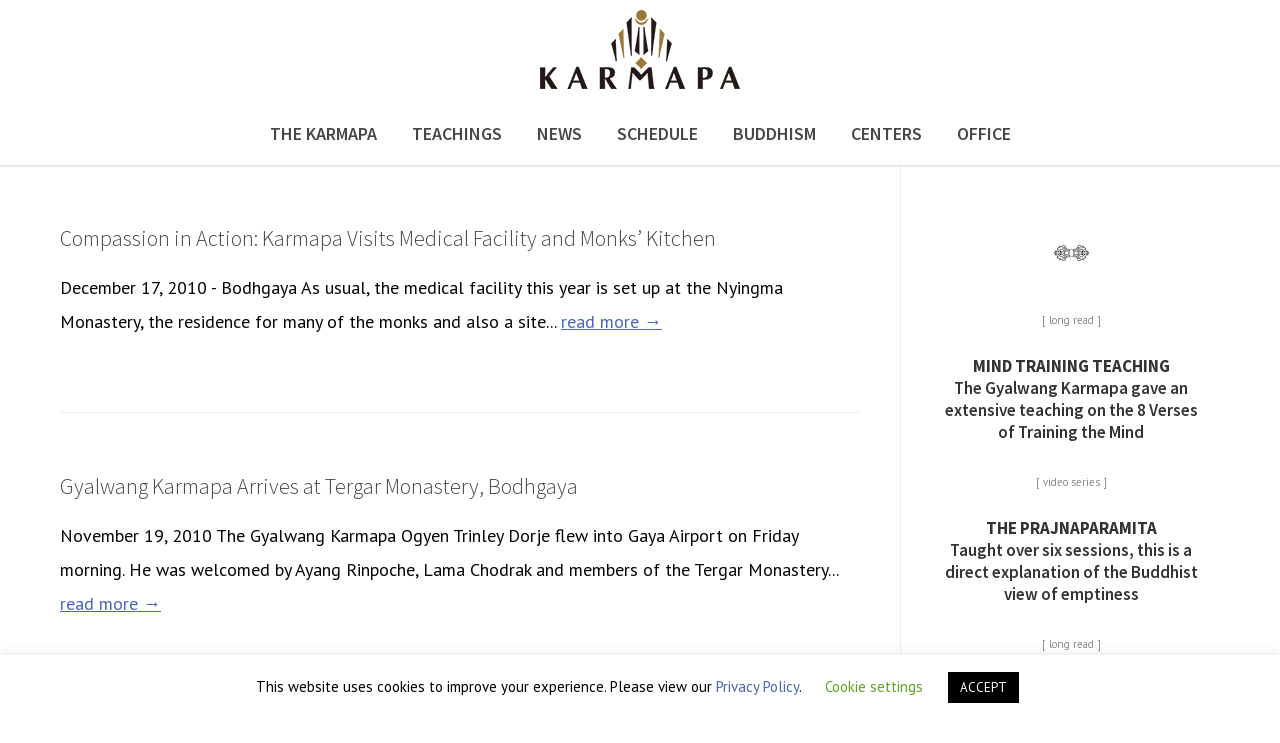

--- FILE ---
content_type: text/html; charset=UTF-8
request_url: https://kagyuoffice.org/tag/lama-chodrak/
body_size: 71599
content:
<!doctype html>
<html lang="en-US">
<head>
<meta http-equiv="Content-Type" content="text/html; charset=UTF-8" />
<title>Lama Chodrak |  Karmapa &#8211; The Official Website of the 17th Karmapa</title>
<!-- / Yoast SEO plugin. -->
<!-- Mobile Specific Metas & Favicons -->
<meta name="viewport" content="width=device-width, initial-scale=1, maximum-scale=1, user-scalable=0"><link rel="shortcut icon" href="https://kagyuoffice.org/wp-content/uploads/2023/06/favicon.png"><!-- WordPress Stuff -->
                        <script>
                            /* You can add more configuration options to webfontloader by previously defining the WebFontConfig with your options */
                            if ( typeof WebFontConfig === "undefined" ) {
                                WebFontConfig = new Object();
                            }
                            WebFontConfig['google'] = {families: ['Source+Sans+Pro:200,300,400,600,700,900,200italic,300italic,400italic,600italic,700italic,900italic', 'PT+Sans:400,700,400italic,700italic', 'Merriweather:300', 'Open+Sans&amp;subset=latin']};

                            (function() {
                                var wf = document.createElement( 'script' );
                                wf.src = 'https://ajax.googleapis.com/ajax/libs/webfont/1.5.3/webfont.js';
                                wf.type = 'text/javascript';
                                wf.async = 'true';
                                var s = document.getElementsByTagName( 'script' )[0];
                                s.parentNode.insertBefore( wf, s );
                            })();
                        </script>
                        <meta name='robots' content='max-image-preview:large' />
	<style>img:is([sizes="auto" i], [sizes^="auto," i]) { contain-intrinsic-size: 3000px 1500px }</style>
	<script type="text/javascript">
/* <![CDATA[ */
window._wpemojiSettings = {"baseUrl":"https:\/\/s.w.org\/images\/core\/emoji\/15.0.3\/72x72\/","ext":".png","svgUrl":"https:\/\/s.w.org\/images\/core\/emoji\/15.0.3\/svg\/","svgExt":".svg","source":{"concatemoji":"https:\/\/kagyuoffice.org\/wp-includes\/js\/wp-emoji-release.min.js?ver=6.7.4"}};
/*! This file is auto-generated */
!function(i,n){var o,s,e;function c(e){try{var t={supportTests:e,timestamp:(new Date).valueOf()};sessionStorage.setItem(o,JSON.stringify(t))}catch(e){}}function p(e,t,n){e.clearRect(0,0,e.canvas.width,e.canvas.height),e.fillText(t,0,0);var t=new Uint32Array(e.getImageData(0,0,e.canvas.width,e.canvas.height).data),r=(e.clearRect(0,0,e.canvas.width,e.canvas.height),e.fillText(n,0,0),new Uint32Array(e.getImageData(0,0,e.canvas.width,e.canvas.height).data));return t.every(function(e,t){return e===r[t]})}function u(e,t,n){switch(t){case"flag":return n(e,"\ud83c\udff3\ufe0f\u200d\u26a7\ufe0f","\ud83c\udff3\ufe0f\u200b\u26a7\ufe0f")?!1:!n(e,"\ud83c\uddfa\ud83c\uddf3","\ud83c\uddfa\u200b\ud83c\uddf3")&&!n(e,"\ud83c\udff4\udb40\udc67\udb40\udc62\udb40\udc65\udb40\udc6e\udb40\udc67\udb40\udc7f","\ud83c\udff4\u200b\udb40\udc67\u200b\udb40\udc62\u200b\udb40\udc65\u200b\udb40\udc6e\u200b\udb40\udc67\u200b\udb40\udc7f");case"emoji":return!n(e,"\ud83d\udc26\u200d\u2b1b","\ud83d\udc26\u200b\u2b1b")}return!1}function f(e,t,n){var r="undefined"!=typeof WorkerGlobalScope&&self instanceof WorkerGlobalScope?new OffscreenCanvas(300,150):i.createElement("canvas"),a=r.getContext("2d",{willReadFrequently:!0}),o=(a.textBaseline="top",a.font="600 32px Arial",{});return e.forEach(function(e){o[e]=t(a,e,n)}),o}function t(e){var t=i.createElement("script");t.src=e,t.defer=!0,i.head.appendChild(t)}"undefined"!=typeof Promise&&(o="wpEmojiSettingsSupports",s=["flag","emoji"],n.supports={everything:!0,everythingExceptFlag:!0},e=new Promise(function(e){i.addEventListener("DOMContentLoaded",e,{once:!0})}),new Promise(function(t){var n=function(){try{var e=JSON.parse(sessionStorage.getItem(o));if("object"==typeof e&&"number"==typeof e.timestamp&&(new Date).valueOf()<e.timestamp+604800&&"object"==typeof e.supportTests)return e.supportTests}catch(e){}return null}();if(!n){if("undefined"!=typeof Worker&&"undefined"!=typeof OffscreenCanvas&&"undefined"!=typeof URL&&URL.createObjectURL&&"undefined"!=typeof Blob)try{var e="postMessage("+f.toString()+"("+[JSON.stringify(s),u.toString(),p.toString()].join(",")+"));",r=new Blob([e],{type:"text/javascript"}),a=new Worker(URL.createObjectURL(r),{name:"wpTestEmojiSupports"});return void(a.onmessage=function(e){c(n=e.data),a.terminate(),t(n)})}catch(e){}c(n=f(s,u,p))}t(n)}).then(function(e){for(var t in e)n.supports[t]=e[t],n.supports.everything=n.supports.everything&&n.supports[t],"flag"!==t&&(n.supports.everythingExceptFlag=n.supports.everythingExceptFlag&&n.supports[t]);n.supports.everythingExceptFlag=n.supports.everythingExceptFlag&&!n.supports.flag,n.DOMReady=!1,n.readyCallback=function(){n.DOMReady=!0}}).then(function(){return e}).then(function(){var e;n.supports.everything||(n.readyCallback(),(e=n.source||{}).concatemoji?t(e.concatemoji):e.wpemoji&&e.twemoji&&(t(e.twemoji),t(e.wpemoji)))}))}((window,document),window._wpemojiSettings);
/* ]]> */
</script>
<style id='wp-emoji-styles-inline-css' type='text/css'>

	img.wp-smiley, img.emoji {
		display: inline !important;
		border: none !important;
		box-shadow: none !important;
		height: 1em !important;
		width: 1em !important;
		margin: 0 0.07em !important;
		vertical-align: -0.1em !important;
		background: none !important;
		padding: 0 !important;
	}
</style>
<link rel='stylesheet' id='wp-block-library-css' href='https://kagyuoffice.org/wp-includes/css/dist/block-library/style.min.css?ver=6.7.4' type='text/css' media='all' />
<style id='powerpress-player-block-style-inline-css' type='text/css'>


</style>
<style id='classic-theme-styles-inline-css' type='text/css'>
/*! This file is auto-generated */
.wp-block-button__link{color:#fff;background-color:#32373c;border-radius:9999px;box-shadow:none;text-decoration:none;padding:calc(.667em + 2px) calc(1.333em + 2px);font-size:1.125em}.wp-block-file__button{background:#32373c;color:#fff;text-decoration:none}
</style>
<style id='global-styles-inline-css' type='text/css'>
:root{--wp--preset--aspect-ratio--square: 1;--wp--preset--aspect-ratio--4-3: 4/3;--wp--preset--aspect-ratio--3-4: 3/4;--wp--preset--aspect-ratio--3-2: 3/2;--wp--preset--aspect-ratio--2-3: 2/3;--wp--preset--aspect-ratio--16-9: 16/9;--wp--preset--aspect-ratio--9-16: 9/16;--wp--preset--color--black: #000000;--wp--preset--color--cyan-bluish-gray: #abb8c3;--wp--preset--color--white: #ffffff;--wp--preset--color--pale-pink: #f78da7;--wp--preset--color--vivid-red: #cf2e2e;--wp--preset--color--luminous-vivid-orange: #ff6900;--wp--preset--color--luminous-vivid-amber: #fcb900;--wp--preset--color--light-green-cyan: #7bdcb5;--wp--preset--color--vivid-green-cyan: #00d084;--wp--preset--color--pale-cyan-blue: #8ed1fc;--wp--preset--color--vivid-cyan-blue: #0693e3;--wp--preset--color--vivid-purple: #9b51e0;--wp--preset--gradient--vivid-cyan-blue-to-vivid-purple: linear-gradient(135deg,rgba(6,147,227,1) 0%,rgb(155,81,224) 100%);--wp--preset--gradient--light-green-cyan-to-vivid-green-cyan: linear-gradient(135deg,rgb(122,220,180) 0%,rgb(0,208,130) 100%);--wp--preset--gradient--luminous-vivid-amber-to-luminous-vivid-orange: linear-gradient(135deg,rgba(252,185,0,1) 0%,rgba(255,105,0,1) 100%);--wp--preset--gradient--luminous-vivid-orange-to-vivid-red: linear-gradient(135deg,rgba(255,105,0,1) 0%,rgb(207,46,46) 100%);--wp--preset--gradient--very-light-gray-to-cyan-bluish-gray: linear-gradient(135deg,rgb(238,238,238) 0%,rgb(169,184,195) 100%);--wp--preset--gradient--cool-to-warm-spectrum: linear-gradient(135deg,rgb(74,234,220) 0%,rgb(151,120,209) 20%,rgb(207,42,186) 40%,rgb(238,44,130) 60%,rgb(251,105,98) 80%,rgb(254,248,76) 100%);--wp--preset--gradient--blush-light-purple: linear-gradient(135deg,rgb(255,206,236) 0%,rgb(152,150,240) 100%);--wp--preset--gradient--blush-bordeaux: linear-gradient(135deg,rgb(254,205,165) 0%,rgb(254,45,45) 50%,rgb(107,0,62) 100%);--wp--preset--gradient--luminous-dusk: linear-gradient(135deg,rgb(255,203,112) 0%,rgb(199,81,192) 50%,rgb(65,88,208) 100%);--wp--preset--gradient--pale-ocean: linear-gradient(135deg,rgb(255,245,203) 0%,rgb(182,227,212) 50%,rgb(51,167,181) 100%);--wp--preset--gradient--electric-grass: linear-gradient(135deg,rgb(202,248,128) 0%,rgb(113,206,126) 100%);--wp--preset--gradient--midnight: linear-gradient(135deg,rgb(2,3,129) 0%,rgb(40,116,252) 100%);--wp--preset--font-size--small: 13px;--wp--preset--font-size--medium: 20px;--wp--preset--font-size--large: 36px;--wp--preset--font-size--x-large: 42px;--wp--preset--spacing--20: 0.44rem;--wp--preset--spacing--30: 0.67rem;--wp--preset--spacing--40: 1rem;--wp--preset--spacing--50: 1.5rem;--wp--preset--spacing--60: 2.25rem;--wp--preset--spacing--70: 3.38rem;--wp--preset--spacing--80: 5.06rem;--wp--preset--shadow--natural: 6px 6px 9px rgba(0, 0, 0, 0.2);--wp--preset--shadow--deep: 12px 12px 50px rgba(0, 0, 0, 0.4);--wp--preset--shadow--sharp: 6px 6px 0px rgba(0, 0, 0, 0.2);--wp--preset--shadow--outlined: 6px 6px 0px -3px rgba(255, 255, 255, 1), 6px 6px rgba(0, 0, 0, 1);--wp--preset--shadow--crisp: 6px 6px 0px rgba(0, 0, 0, 1);}:where(.is-layout-flex){gap: 0.5em;}:where(.is-layout-grid){gap: 0.5em;}body .is-layout-flex{display: flex;}.is-layout-flex{flex-wrap: wrap;align-items: center;}.is-layout-flex > :is(*, div){margin: 0;}body .is-layout-grid{display: grid;}.is-layout-grid > :is(*, div){margin: 0;}:where(.wp-block-columns.is-layout-flex){gap: 2em;}:where(.wp-block-columns.is-layout-grid){gap: 2em;}:where(.wp-block-post-template.is-layout-flex){gap: 1.25em;}:where(.wp-block-post-template.is-layout-grid){gap: 1.25em;}.has-black-color{color: var(--wp--preset--color--black) !important;}.has-cyan-bluish-gray-color{color: var(--wp--preset--color--cyan-bluish-gray) !important;}.has-white-color{color: var(--wp--preset--color--white) !important;}.has-pale-pink-color{color: var(--wp--preset--color--pale-pink) !important;}.has-vivid-red-color{color: var(--wp--preset--color--vivid-red) !important;}.has-luminous-vivid-orange-color{color: var(--wp--preset--color--luminous-vivid-orange) !important;}.has-luminous-vivid-amber-color{color: var(--wp--preset--color--luminous-vivid-amber) !important;}.has-light-green-cyan-color{color: var(--wp--preset--color--light-green-cyan) !important;}.has-vivid-green-cyan-color{color: var(--wp--preset--color--vivid-green-cyan) !important;}.has-pale-cyan-blue-color{color: var(--wp--preset--color--pale-cyan-blue) !important;}.has-vivid-cyan-blue-color{color: var(--wp--preset--color--vivid-cyan-blue) !important;}.has-vivid-purple-color{color: var(--wp--preset--color--vivid-purple) !important;}.has-black-background-color{background-color: var(--wp--preset--color--black) !important;}.has-cyan-bluish-gray-background-color{background-color: var(--wp--preset--color--cyan-bluish-gray) !important;}.has-white-background-color{background-color: var(--wp--preset--color--white) !important;}.has-pale-pink-background-color{background-color: var(--wp--preset--color--pale-pink) !important;}.has-vivid-red-background-color{background-color: var(--wp--preset--color--vivid-red) !important;}.has-luminous-vivid-orange-background-color{background-color: var(--wp--preset--color--luminous-vivid-orange) !important;}.has-luminous-vivid-amber-background-color{background-color: var(--wp--preset--color--luminous-vivid-amber) !important;}.has-light-green-cyan-background-color{background-color: var(--wp--preset--color--light-green-cyan) !important;}.has-vivid-green-cyan-background-color{background-color: var(--wp--preset--color--vivid-green-cyan) !important;}.has-pale-cyan-blue-background-color{background-color: var(--wp--preset--color--pale-cyan-blue) !important;}.has-vivid-cyan-blue-background-color{background-color: var(--wp--preset--color--vivid-cyan-blue) !important;}.has-vivid-purple-background-color{background-color: var(--wp--preset--color--vivid-purple) !important;}.has-black-border-color{border-color: var(--wp--preset--color--black) !important;}.has-cyan-bluish-gray-border-color{border-color: var(--wp--preset--color--cyan-bluish-gray) !important;}.has-white-border-color{border-color: var(--wp--preset--color--white) !important;}.has-pale-pink-border-color{border-color: var(--wp--preset--color--pale-pink) !important;}.has-vivid-red-border-color{border-color: var(--wp--preset--color--vivid-red) !important;}.has-luminous-vivid-orange-border-color{border-color: var(--wp--preset--color--luminous-vivid-orange) !important;}.has-luminous-vivid-amber-border-color{border-color: var(--wp--preset--color--luminous-vivid-amber) !important;}.has-light-green-cyan-border-color{border-color: var(--wp--preset--color--light-green-cyan) !important;}.has-vivid-green-cyan-border-color{border-color: var(--wp--preset--color--vivid-green-cyan) !important;}.has-pale-cyan-blue-border-color{border-color: var(--wp--preset--color--pale-cyan-blue) !important;}.has-vivid-cyan-blue-border-color{border-color: var(--wp--preset--color--vivid-cyan-blue) !important;}.has-vivid-purple-border-color{border-color: var(--wp--preset--color--vivid-purple) !important;}.has-vivid-cyan-blue-to-vivid-purple-gradient-background{background: var(--wp--preset--gradient--vivid-cyan-blue-to-vivid-purple) !important;}.has-light-green-cyan-to-vivid-green-cyan-gradient-background{background: var(--wp--preset--gradient--light-green-cyan-to-vivid-green-cyan) !important;}.has-luminous-vivid-amber-to-luminous-vivid-orange-gradient-background{background: var(--wp--preset--gradient--luminous-vivid-amber-to-luminous-vivid-orange) !important;}.has-luminous-vivid-orange-to-vivid-red-gradient-background{background: var(--wp--preset--gradient--luminous-vivid-orange-to-vivid-red) !important;}.has-very-light-gray-to-cyan-bluish-gray-gradient-background{background: var(--wp--preset--gradient--very-light-gray-to-cyan-bluish-gray) !important;}.has-cool-to-warm-spectrum-gradient-background{background: var(--wp--preset--gradient--cool-to-warm-spectrum) !important;}.has-blush-light-purple-gradient-background{background: var(--wp--preset--gradient--blush-light-purple) !important;}.has-blush-bordeaux-gradient-background{background: var(--wp--preset--gradient--blush-bordeaux) !important;}.has-luminous-dusk-gradient-background{background: var(--wp--preset--gradient--luminous-dusk) !important;}.has-pale-ocean-gradient-background{background: var(--wp--preset--gradient--pale-ocean) !important;}.has-electric-grass-gradient-background{background: var(--wp--preset--gradient--electric-grass) !important;}.has-midnight-gradient-background{background: var(--wp--preset--gradient--midnight) !important;}.has-small-font-size{font-size: var(--wp--preset--font-size--small) !important;}.has-medium-font-size{font-size: var(--wp--preset--font-size--medium) !important;}.has-large-font-size{font-size: var(--wp--preset--font-size--large) !important;}.has-x-large-font-size{font-size: var(--wp--preset--font-size--x-large) !important;}
:where(.wp-block-post-template.is-layout-flex){gap: 1.25em;}:where(.wp-block-post-template.is-layout-grid){gap: 1.25em;}
:where(.wp-block-columns.is-layout-flex){gap: 2em;}:where(.wp-block-columns.is-layout-grid){gap: 2em;}
:root :where(.wp-block-pullquote){font-size: 1.5em;line-height: 1.6;}
</style>
<link rel='stylesheet' id='cookie-law-info-css' href='https://kagyuoffice.org/wp-content/plugins/cookie-law-info/legacy/public/css/cookie-law-info-public.css?ver=3.2.8' type='text/css' media='all' />
<link rel='stylesheet' id='cookie-law-info-gdpr-css' href='https://kagyuoffice.org/wp-content/plugins/cookie-law-info/legacy/public/css/cookie-law-info-gdpr.css?ver=3.2.8' type='text/css' media='all' />
<link rel='stylesheet' id='stylesheet-css' href='https://kagyuoffice.org/wp-content/themes/unicon/style.css?ver=1.0.3' type='text/css' media='all' />
<link rel='stylesheet' id='js_composer_front-css' href='https://kagyuoffice.org/wp-content/plugins/js_composer/assets/css/js_composer.min.css?ver=8.0.1' type='text/css' media='all' />
<link rel='stylesheet' id='shortcodes-css' href='https://kagyuoffice.org/wp-content/themes/unicon/framework/css/shortcodes.css?ver=6.7.4' type='text/css' media='all' />
<link rel='stylesheet' id='responsive-css' href='https://kagyuoffice.org/wp-content/themes/unicon/framework/css/responsive.css?ver=6.7.4' type='text/css' media='all' />
<link rel='stylesheet' id='timeline-css' href='https://kagyuoffice.org/wp-content/themes/unicon/timeline/css/timeline.css?ver=6.7.4' type='text/css' media='all' />
<script type="text/javascript" src="https://kagyuoffice.org/wp-includes/js/jquery/jquery.min.js?ver=3.7.1" id="jquery-core-js"></script>
<script type="text/javascript" src="https://kagyuoffice.org/wp-includes/js/jquery/jquery-migrate.min.js?ver=3.4.1" id="jquery-migrate-js"></script>
<script type="text/javascript" src="https://kagyuoffice.org/wp-content/plugins/swfobj/swfobject.js?ver=2.2" id="swfobject-js"></script>
<script type="text/javascript" id="cookie-law-info-js-extra">
/* <![CDATA[ */
var Cli_Data = {"nn_cookie_ids":[],"cookielist":[],"non_necessary_cookies":[],"ccpaEnabled":"","ccpaRegionBased":"","ccpaBarEnabled":"","strictlyEnabled":["necessary","obligatoire"],"ccpaType":"gdpr","js_blocking":"","custom_integration":"","triggerDomRefresh":"","secure_cookies":""};
var cli_cookiebar_settings = {"animate_speed_hide":"500","animate_speed_show":"500","background":"#FFF","border":"#b1a6a6c2","border_on":"","button_1_button_colour":"#000","button_1_button_hover":"#000000","button_1_link_colour":"#fff","button_1_as_button":"1","button_1_new_win":"","button_2_button_colour":"#333","button_2_button_hover":"#292929","button_2_link_colour":"#444","button_2_as_button":"","button_2_hidebar":"","button_3_button_colour":"#000","button_3_button_hover":"#000000","button_3_link_colour":"#fff","button_3_as_button":"1","button_3_new_win":"","button_4_button_colour":"#000","button_4_button_hover":"#000000","button_4_link_colour":"#62a329","button_4_as_button":"","button_7_button_colour":"#61a229","button_7_button_hover":"#4e8221","button_7_link_colour":"#fff","button_7_as_button":"1","button_7_new_win":"","font_family":"inherit","header_fix":"","notify_animate_hide":"1","notify_animate_show":"","notify_div_id":"#cookie-law-info-bar","notify_position_horizontal":"right","notify_position_vertical":"bottom","scroll_close":"","scroll_close_reload":"","accept_close_reload":"","reject_close_reload":"","showagain_tab":"","showagain_background":"#fff","showagain_border":"#000","showagain_div_id":"#cookie-law-info-again","showagain_x_position":"100px","text":"#000","show_once_yn":"","show_once":"10000","logging_on":"","as_popup":"","popup_overlay":"1","bar_heading_text":"","cookie_bar_as":"banner","popup_showagain_position":"bottom-right","widget_position":"left"};
var log_object = {"ajax_url":"https:\/\/kagyuoffice.org\/wp-admin\/admin-ajax.php"};
/* ]]> */
</script>
<script type="text/javascript" src="https://kagyuoffice.org/wp-content/plugins/cookie-law-info/legacy/public/js/cookie-law-info-public.js?ver=3.2.8" id="cookie-law-info-js"></script>
<script></script><link rel="https://api.w.org/" href="https://kagyuoffice.org/wp-json/" /><link rel="alternate" title="JSON" type="application/json" href="https://kagyuoffice.org/wp-json/wp/v2/tags/49" /><meta name="generator" content="WordPress 6.7.4" />
            <script type="text/javascript"><!--
                                function powerpress_pinw(pinw_url){window.open(pinw_url, 'PowerPressPlayer','toolbar=0,status=0,resizable=1,width=460,height=320');	return false;}
                //-->
            </script>
            <style type="text/css">
body{ font: 18px PT Sans, Arial, Helvetica, sans-serif; color: #050505; line-height: 1.9;} .wrapall, .boxed-layout{ background-color: #ffffff; } body.page-template-page-blank-php{ background: #ffffff !important; } h1{ font: 600 32px Source Sans Pro, Arial, Helvetica, sans-serif; color: #333333; } h2{ font: 600 32px Source Sans Pro, Arial, Helvetica, sans-serif; color: #333333; } h3{ font: 600 28px Source Sans Pro, Arial, Helvetica, sans-serif; color: #333333; } h4{ font: 600 20px Source Sans Pro, Arial, Helvetica, sans-serif; color: #333333; } h5{ font: 600 17px Source Sans Pro, Arial, Helvetica, sans-serif; color: #333333; } h6{ font: 600 17px Source Sans Pro, Arial, Helvetica, sans-serif; color: #333333; } .title{ font-family: 'Source Sans Pro', Arial, Helvetica, sans-serif; } h1 a, h2 a, h3 a, h4 a, h5 a, h6 a { font-weight: inherit; color: inherit; } h1 a:hover, h2 a:hover, h3 a:hover, h4 a:hover, h5 a:hover, h6 a:hover, a:hover h1, a:hover h2, a:hover h3, a:hover h4, a:hover h5, a:hover h6 { color: #bf3520; } a{ color: #4967b6; } a:hover{ color: #bf3520; } input[type='text'], input[type='password'], input[type='email'], input[type='tel'], textarea, select { font-family: PT Sans, Arial, Helvetica, sans-serif; font-size: 18px; } #sidebar .widget h3{ font: 700 20px PT Sans, Arial, Helvetica, sans-serif; color: #444444; } .container .twelve.alt.sidebar-right, .container .twelve.alt.sidebar-left, #sidebar.sidebar-right #sidebar-widgets, #sidebar.sidebar-left #sidebar-widgets{ border-color: #efefef;} #topbar{ background: #f5f5f5; color: #777777; } #topbar a{ color: #999999; } #topbar a:hover{ color: #333333; } @media only screen and (max-width: 767px) { #topbar .topbar-col1{ background: #f5f5f5; } } /* Navigation */ #navigation > ul > li > a{ font: 600 18px Source Sans Pro, Arial, Helvetica, sans-serif; color: #474747; } #navigation > ul > li:hover > a, #navigation > ul > li > a:hover { color: #757575; } #navigation li.current-menu-item > a:hover, #navigation li.current-page-ancestor > a:hover, #navigation li.current-menu-ancestor > a:hover, #navigation li.current-menu-parent > a:hover, #navigation li.current_page_ancestor > a:hover, #navigation > ul > li.sfHover > a { color: #757575; } #navigation li.current-menu-item > a, #navigation li.current-page-ancestor > a, #navigation li.current-menu-ancestor > a, #navigation li.current-menu-parent > a, #navigation li.current_page_ancestor > a { color: #999999; } #navigation ul li:hover{ border-color: #757575; } #navigation li.current-menu-item, #navigation li.current-page-ancestor, #navigation li.current-menu-ancestor, #navigation li.current-menu-parent, #navigation li.current_page_ancestor{ border-color: #999999; } #navigation .sub-menu{ background: #262626; } #navigation .sub-menu li a{ font: 300 16px Source Sans Pro, Arial, Helvetica, sans-serif; color: #bbbbbb; } #navigation .sub-menu li a:hover{ color: #ffffff; } #navigation .sub-menu li.current_page_item > a, #navigation .sub-menu li.current_page_item > a:hover, #navigation .sub-menu li.current-menu-item > a, #navigation .sub-menu li.current-menu-item > a:hover, #navigation .sub-menu li.current-page-ancestor > a, #navigation .sub-menu li.current-page-ancestor > a:hover, #navigation .sub-menu li.current-menu-ancestor > a, #navigation .sub-menu li.current-menu-ancestor > a:hover, #navigation .sub-menu li.current-menu-parent > a, #navigation .sub-menu li.current-menu-parent > a:hover, #navigation .sub-menu li.current_page_ancestor > a, #navigation .sub-menu li.current_page_ancestor > a:hover{ color: #ffffff; } #navigation .sub-menu li a, #navigation .sub-menu ul li a{ border-color: #444444; } #navigation > ul > li.megamenu > ul.sub-menu{ background: #262626; border-color: #757575; } #navigation > ul > li.megamenu > ul > li { border-right-color: #444444 !important; } #navigation > ul > li.megamenu ul li a{ color:#bbbbbb; } #navigation > ul > li.megamenu > ul > li > a { color:#515151; } #navigation > ul > li.megamenu > ul ul li a:hover, #header #navigation > ul > li.megamenu > ul ul li.current-menu-item a { color: #ffffff !important; background-color: #333333 !important; } /* Header General */ #search-btn, #shopping-btn, #close-search-btn { color: #bbbbbb; } #search-btn:hover, #shopping-btn:hover, #close-search-btn:hover { color: #999999; } #slogan{ font: 400 20px Open Sans, Arial, Helvetica, sans-serif; color: #777777; margin-top: 26px; } /* Mobile Header */ #mobile-navigation{ background: #262626; } #mobile-navigation ul li a{ font: 300 16px Source Sans Pro, Arial, Helvetica, sans-serif; color: #bbbbbb; border-bottom-color: #444444 !important; } #mobile-navigation ul li a:hover, #mobile-navigation ul li a:hover [class^='fa-'], #mobile-navigation li.open > a, #mobile-navigation ul li.current-menu-item > a, #mobile-navigation ul li.current-menu-ancestor > a{ color: #ffffff; } body #mobile-navigation li.open > a [class^='fa-']{ color: #ffffff; } #mobile-navigation form, #mobile-navigation form input{ background: #444444; color: #cccccc; } #mobile-navigation form:before{ color: #cccccc; } #mobile-header{ background: #ffffff; height: 90px; } #mobile-navigation-btn, #mobile-cart-btn, #mobile-shopping-btn{ color: #bbbbbb; line-height: 90px; } #mobile-navigation-btn:hover, #mobile-cart-btn:hover, #mobile-shopping-btn:hover { color: #999999; } #mobile-header .logo{ margin-top: 34px; } /* Header V1 */ #header.header-v1 { height: 90px; background: #ffffff; } .header-v1 .logo{ margin-top: 34px; } .header-v1 #navigation > ul > li{ height: 90px; padding-top: 35px; } .header-v1 #navigation .sub-menu{ top: 90px; } .header-v1 .header-icons-divider{ line-height: 90px; background: #ffffff; } #header.header-v1 .widget_shopping_cart{ top: 90px; } .header-v1 #search-btn, .header-v1 #close-search-btn, .header-v1 #shopping-btn{ line-height: 90px; } .header-v1 #search-top, .header-v1 #search-top input{ height: 90px; } .header-v1 #search-top input{ color: #666666; font-family: PT Sans, Arial, Helvetica, sans-serif; } /* Header V3 */ #header.header-v3 { background: #ffffff; } .header-v3 .navigation-wrap{ background: #ffffff; border-top: 1px solid #ffffff; } .header-v3 .logo { margin-top: 10px; margin-bottom: 10px; } /* Header V4 */ #header.header-v4 { background: #ffffff; } .header-v4 .navigation-wrap{ background: #ffffff; border-top: 1px solid #ffffff; } .header-v4 .logo { margin-top: 10px; margin-bottom: 10px; } /* Transparent Header */ #transparentimage{ padding: 90px 0 0 0; } .header-is-transparent #mobile-navigation{ top: 90px; } /* Stuck */ .stuck{ background: #ffffff; } /* Titlebars */ .titlebar h1{ font: 300 34px Merriweather, Arial, Helvetica, sans-serif; color: #777777; } #fulltitle{ background: #f9f9f9; border-bottom: 1px solid #efefef; } #breadcrumbs{ margin-top: 6px; } #breadcrumbs, #breadcrumbs a{ font: 13px Open Sans, Arial, Helvetica, sans-serif; color: #aaaaaa; } #breadcrumbs a:hover{ color: #666666; } #fullimagecenter h1, #transparentimage h1{ font: 300 42px Merriweather, Arial, Helvetica, sans-serif; color: #ffffff; text-transform: uppercase; letter-spacing: 1px; text-align: left; } /* Footer */ #footer .widget h3{ font: 600 16px Source Sans Pro, Arial, Helvetica, sans-serif; color: #ffffff; } #footer{ color: #b5b5b5; border-top: 0px none #1cbac8; } #footer{ background-color: #262626; } #footer a, #footer .widget ul li:after { color: #b5b5b5; } #footer a:hover, #footer .widget ul li:hover:after { color: #ffffff; } #footer .widget ul li{ border-bottom-color: #545454; } /* Copyright */ #copyright{ background: #1b1b1b; color: #777777; } #copyright a { color: #999999; } #copyright a:hover { color: #cccccc; } /* Color Accent */ .highlight{color:#bf3520 !important;} ::selection{ background: #bf3520; } ::-moz-selection { background: #bf3520; } #shopping-btn span{background:#bf3520;} .blog-page .post h1 a:hover,.blog-page .post h2 a:hover{color:#bf3520;} .entry-image .entry-overlay{background:#bf3520;} .entry-quote a:hover{background:#bf3520;} .entry-link a:hover{background:#bf3520;} .blog-single .entry-tags a:hover{color:#bf3520;} .sharebox ul li a:hover{color:#bf3520;} #pagination .current a{background:#bf3520;} #filters ul li a:hover{color:#bf3520;} #filters ul li a.active{color:#bf3520;} #back-to-top a:hover{background-color:#bf3520;} #sidebar .widget ul li a:hover{color:#bf3520;} #sidebar .widget ul li:hover:after{color:#bf3520;} .widget_tag_cloud a:hover,.widget_product_tag_cloud a:hover{background:#bf3520;border-color:#bf3520;} .widget_portfolio .portfolio-widget-item .portfolio-overlay{background:#bf3520;} #sidebar .widget_nav_menu ul li a:hover{color:#bf3520;} #footer .widget_tag_cloud a:hover,#footer .widget_product_tag_cloud a:hover{background:#bf3520;border-color:#bf3520;} /* Shortcodes */ .box.style-2{border-top-color:#bf3520;} .box.style-4{border-color:#bf3520;} .box.style-6{background:#bf3520;} a.button,input[type=submit],button,.minti_button{background:#bf3520;border-color:#bf3520;} a.button.color-2{color:#bf3520;border-color:#bf3520;} a.button.color-3{background:#bf3520;border-color:#bf3520;} a.button.color-9{color:#bf3520;} a.button.color-6:hover{background:#bf3520;border-color:#bf3520;} a.button.color-7:hover{background:#bf3520;border-color:#bf3520;} .counter-number{color:#bf3520;} .divider-title.align-center:after, .divider-title.align-left:after { background-color:#bf3520 } .divider5{border-bottom-color:#bf3520;} .dropcap.dropcap-circle{background-color:#bf3520;} .dropcap.dropcap-box{background-color:#bf3520;} .dropcap.dropcap-color{color:#bf3520;} .toggle .toggle-title.active, .color-light .toggle .toggle-title.active{ background:#bf3520; border-color: #bf3520;} .iconbox-style-1.icon-color-accent i.boxicon,.iconbox-style-2.icon-color-accent i.boxicon,.iconbox-style-3.icon-color-accent i.boxicon,.iconbox-style-8.icon-color-accent i.boxicon,.iconbox-style-9.icon-color-accent i.boxicon{color:#bf3520!important;} .iconbox-style-4.icon-color-accent i.boxicon,.iconbox-style-5.icon-color-accent i.boxicon,.iconbox-style-6.icon-color-accent i.boxicon,.iconbox-style-7.icon-color-accent i.boxicon,.flip .icon-color-accent.card .back{background:#bf3520;} .latest-blog .blog-item .blog-overlay{background:#bf3520;} .latest-blog .blog-item .blog-pic i{color:#bf3520;} .latest-blog .blog-item h4 a:hover{color:#bf3520;} .progressbar .progress-percentage{background:#bf3520;} .wpb_widgetised_column .widget ul li a:hover{color:#bf3520;} .wpb_widgetised_column .widget ul li:hover:after{color:#bf3520;} .wpb_accordion .wpb_accordion_wrapper .ui-state-active .ui-icon{background-color:#bf3520;} .wpb_accordion .wpb_accordion_wrapper .ui-state-active.wpb_accordion_header a{color:#bf3520;} .wpb_accordion .wpb_accordion_wrapper .wpb_accordion_header a:hover,.wpb_accordion .wpb_accordion_wrapper .wpb_accordion_header a:hover .ui-state-default .ui-icon{color:#bf3520;} .wpb_accordion .wpb_accordion_wrapper .wpb_accordion_header:hover .ui-icon{background-color:#bf3520!important;} .wpb_content_element.wpb_tabs .wpb_tabs_nav li.ui-tabs-active{border-bottom-color:#bf3520;} .portfolio-item h4 a:hover{ color: #bf3520; } .portfolio-filters ul li a:hover { color: #bf3520; } .portfolio-filters ul li a.active { color: #bf3520; } .portfolio-overlay-icon .portfolio-overlay{ background: #bf3520; } .portfolio-overlay-icon i{ color: #bf3520; } .portfolio-overlay-effect .portfolio-overlay{ background: #bf3520; } .portfolio-overlay-name .portfolio-overlay{ background: #bf3520; } .portfolio-detail-attributes ul li a:hover{ color: #bf3520; } a.catimage:hover .catimage-text{ background: #bf3520; } /* WooCommerce */ .products li h3{font: 18px PT Sans, Arial, Helvetica, sans-serif; color: #050505;} .woocommerce .button.checkout-button{background:#bf3520;border-color:#bf3520;} .woocommerce .products .onsale{background:#bf3520;} .product .onsale{background:#bf3520;} button.single_add_to_cart_button:hover{background:#bf3520;} .woocommerce-tabs > ul > li.active a{color:#bf3520;border-bottom-color:#bf3520;} p.stars a:hover{background:#bf3520;} p.stars a.active,p.stars a.active:after{background:#bf3520;} .product_list_widget a{color:#bf3520;} .woocommerce .widget_layered_nav li.chosen a{color:#bf3520!important;} .woocommerce .widget_product_categories > ul > li.current-cat > a{color:#bf3520!important;} .woocommerce .widget_product_categories > ul > li.current-cat:after{color:#bf3520!important;} .woocommerce-message{ background: #bf3520; } .bbp-topics-front ul.super-sticky .bbp-topic-title:before, .bbp-topics ul.super-sticky .bbp-topic-title:before, .bbp-topics ul.sticky .bbp-topic-title:before, .bbp-forum-content ul.sticky .bbp-topic-title:before{color: #bf3520!important; } #subscription-toggle a:hover{ background: #bf3520; } .bbp-pagination-links span.current{ background: #bf3520; } div.wpcf7-mail-sent-ok,div.wpcf7-mail-sent-ng,div.wpcf7-spam-blocked,div.wpcf7-validation-errors{ background: #bf3520; } .wpcf7-not-valid{ border-color: #bf3520 !important;} .products .button.add_to_cart_button{ color: #bf3520!important; } .minti_list.color-accent li:before{ color: #bf3520!important; } .blogslider_text .post-categories li a{ background-color: #bf3520; } .minti_zooming_slider .flex-control-nav li .minti_zooming_slider_ghost { background-color: #bf3520; } .minti_carousel.pagination_numbers .owl-dots .owl-dot.active{ background-color: #bf3520; } .wpb_content_element.wpb_tour .wpb_tabs_nav li.ui-tabs-active, .color-light .wpb_content_element.wpb_tour .wpb_tabs_nav li.ui-tabs-active{ background-color: #bf3520; } .masonry_icon i{ color: #bf3520; } /* Special Font */ .font-special, .button, .counter-title, h6, .wpb_accordion .wpb_accordion_wrapper .wpb_accordion_header a, .pricing-plan .pricing-plan-head h3, a.catimage, .divider-title, button, input[type='submit'], input[type='reset'], input[type='button'], .vc_pie_chart h4, .page-404 h3, .minti_masonrygrid_item h4{ font-family: 'Source Sans Pro', Arial, Helvetica, sans-serif; /*letter-spacing: 0px; font-weight: 600;*/} .ui-helper-reset{ line-height: 1.9; } /* User CSS from Theme Options */ .logo{ max-width: 100%; } .logo img { max-width: 100%; } .page-id-15 .vc_row-o-full-height{ min-height: auto; } /* Desktop Wide */ @media only screen and (min-width: 1500px){ #footer{background-size:cover;} } @media only screen and (max-width: 959px) { .logo img{ max-width: none; } } @media only screen and (min-width: 768px) and (max-width: 1200px) { .header-wide-container{ padding:0 15px; } .header-v1 #navigation > ul > li > a{ padding-left:8px; padding-right:8px; font-size: 15px; line-height:23px; } .header-v1 #navigation > ul > li:first-child > a{ padding-left:0; } .header-v1 #search-btn{ margin:0 0 0 10px; } } @media only screen and (max-width: 1020px) { #header, .sticky-wrapper{display:none;} #mobile-header{display:inherit} }
</style><meta name="generator" content="Powered by WPBakery Page Builder - drag and drop page builder for WordPress."/>
<noscript><style> .wpb_animate_when_almost_visible { opacity: 1; }</style></noscript>
<script>
  (function(i,s,o,g,r,a,m){i['GoogleAnalyticsObject']=r;i[r]=i[r]||function(){
  (i[r].q=i[r].q||[]).push(arguments)},i[r].l=1*new Date();a=s.createElement(o),
  m=s.getElementsByTagName(o)[0];a.async=1;a.src=g;m.parentNode.insertBefore(a,m)
  })(window,document,'script','https://www.google-analytics.com/analytics.js','ga');

  ga('create', 'UA-20817631-1', 'auto');
  ga('send', 'pageview');

</script>

<meta name="google-site-verification" content="UF6jqu8VCLUnAiSNbIWwxEqT1aGFVNRvbPf-Mw8PciY" />
<meta name="google-site-verification" content="QIOXbLE4R9UwmcYlXdZjWz2wMLaNF2ZGYQjyBwQR_iw" />

</head>

<body class="archive tag tag-lama-chodrak tag-49 smooth-scroll wpb-js-composer js-comp-ver-8.0.1 vc_responsive">

	<div class="site-wrapper wrapall">

	<header id="header" class="header header-v4 clearfix">
		
	<div class="container">
		<div class="sixteen columns">

			<div id="logo" class="logo">
									<a href="https://kagyuoffice.org/"><img src="https://kagyuoffice.org/wp-content/uploads/2023/07/KARMAPA-logo-1.png" alt="Karmapa &#8211; The Official Website of the 17th Karmapa" class="logo_standard" /></a>
					<a href="https://kagyuoffice.org/"><img src="https://kagyuoffice.org/wp-content/uploads/2023/07/KARMAPA-logo-retina.png" width="200" height="79" alt="Karmapa &#8211; The Official Website of the 17th Karmapa" class="logo_retina" /></a>							</div>

		</div>
	</div>
	
	<div class="navigation-wrap">
		<div class="container">
			<div class="sixteen columns">
				
				<div id="navigation" class="clearfix">
					<ul id="nav" class="menu"><li id="menu-item-26" class="menu-item menu-item-type-post_type menu-item-object-page menu-item-has-children menu-item-26"><a href="https://kagyuoffice.org/karmapa/">The Karmapa</a>
<ul class="sub-menu">
	<li id="menu-item-12071" class="menu-item menu-item-type-custom menu-item-object-custom menu-item-12071"><a href="https://kagyuoffice.org/karmapa/" title="A short introduction to the 17th Karmapa">A Short Biography</a></li>
	<li id="menu-item-68" class="menu-item menu-item-type-post_type menu-item-object-page menu-item-68"><a href="https://kagyuoffice.org/karmapa/the-17-karmapas/">The Lineage of Karmapas</a></li>
	<li id="menu-item-12070" class="menu-item menu-item-type-custom menu-item-object-custom menu-item-12070"><a href="https://kagyuoffice.org/activity-of-the-17th-karmapa/">Activities &#038; Projects</a></li>
</ul>
</li>
<li id="menu-item-6656" class="menu-item menu-item-type-custom menu-item-object-custom menu-item-has-children menu-item-6656"><a href="https://kagyuoffice.org/teachings">Teachings</a>
<ul class="sub-menu">
	<li id="menu-item-14140" class="menu-item menu-item-type-custom menu-item-object-custom menu-item-14140"><a href="https://www.youtube.com/user/Karmapateachings/videos">YouTube Archive</a></li>
	<li id="menu-item-12088" class="menu-item menu-item-type-custom menu-item-object-custom menu-item-12088"><a href="https://kagyuoffice.org/karmapa-videos/">Video Library</a></li>
	<li id="menu-item-12087" class="menu-item menu-item-type-custom menu-item-object-custom menu-item-12087"><a href="https://kagyuoffice.org/karmapa-podcast/">Podcast</a></li>
</ul>
</li>
<li id="menu-item-23" class="menu-item menu-item-type-post_type menu-item-object-page current_page_parent menu-item-23"><a href="https://kagyuoffice.org/news/">News</a></li>
<li id="menu-item-13718" class="menu-item menu-item-type-post_type menu-item-object-page menu-item-13718"><a href="https://kagyuoffice.org/schedule/">Schedule</a></li>
<li id="menu-item-1161" class="menu-item menu-item-type-post_type menu-item-object-page menu-item-has-children menu-item-1161"><a href="https://kagyuoffice.org/buddhism/">Buddhism</a>
<ul class="sub-menu">
	<li id="menu-item-11525" class="menu-item menu-item-type-custom menu-item-object-custom menu-item-11525"><a href="https://kagyuoffice.org/buddhism/shakyamuni-buddha/">Shakyamuni Buddha</a></li>
	<li id="menu-item-1167" class="menu-item menu-item-type-post_type menu-item-object-page menu-item-1167"><a href="https://kagyuoffice.org/buddhism/buddhism-in-india/">Buddhism in India</a></li>
	<li id="menu-item-1179" class="menu-item menu-item-type-post_type menu-item-object-page menu-item-1179"><a href="https://kagyuoffice.org/buddhism/buddhism-in-tibet/">Buddhism in Tibet</a></li>
	<li id="menu-item-29" class="menu-item menu-item-type-post_type menu-item-object-page menu-item-29"><a href="https://kagyuoffice.org/kagyu-lineage/">Kagyu Lineage</a></li>
	<li id="menu-item-158" class="menu-item menu-item-type-post_type menu-item-object-page menu-item-158"><a href="https://kagyuoffice.org/kagyu-lineage/the-golden-rosary/">The Golden Rosary</a></li>
</ul>
</li>
<li id="menu-item-30" class="menu-item menu-item-type-post_type menu-item-object-page menu-item-has-children menu-item-30"><a href="https://kagyuoffice.org/dharma-centers/">Centers</a>
<ul class="sub-menu">
	<li id="menu-item-4729" class="menu-item menu-item-type-post_type menu-item-object-page menu-item-4729"><a href="https://kagyuoffice.org/dharma-centers/north-american-dharma-centers/">North America</a></li>
	<li id="menu-item-5489" class="menu-item menu-item-type-post_type menu-item-object-page menu-item-5489"><a href="https://kagyuoffice.org/dharma-centers/europe/">Europe</a></li>
	<li id="menu-item-5492" class="menu-item menu-item-type-post_type menu-item-object-page menu-item-5492"><a href="https://kagyuoffice.org/dharma-centers/asia/">Asia</a></li>
	<li id="menu-item-5499" class="menu-item menu-item-type-post_type menu-item-object-page menu-item-5499"><a href="https://kagyuoffice.org/dharma-centers/australia-and-new-zealand/">Oceania</a></li>
	<li id="menu-item-5500" class="menu-item menu-item-type-post_type menu-item-object-page menu-item-5500"><a href="https://kagyuoffice.org/dharma-centers/africa/">Africa</a></li>
	<li id="menu-item-5501" class="menu-item menu-item-type-post_type menu-item-object-page menu-item-5501"><a href="https://kagyuoffice.org/dharma-centers/south-america/">South America</a></li>
</ul>
</li>
<li id="menu-item-32" class="menu-item menu-item-type-post_type menu-item-object-page menu-item-has-children menu-item-32"><a href="https://kagyuoffice.org/office/">Office</a>
<ul class="sub-menu">
	<li id="menu-item-10364" class="menu-item menu-item-type-custom menu-item-object-custom menu-item-10364"><a href="https://kagyuoffice.org/press/">Media</a></li>
	<li id="menu-item-5949" class="menu-item menu-item-type-post_type menu-item-object-page menu-item-5949"><a href="https://kagyuoffice.org/office/contact/">Contact</a></li>
</ul>
</li>
</ul>									</div>

			</div>
		</div>
	</div>	
	
</header>

<div id="mobile-header">
	<div class="container">
		<div class="sixteen columns">
			<div id="mobile-logo" class="logo">
									<a href="https://kagyuoffice.org/"><img src="https://kagyuoffice.org/wp-content/uploads/2023/07/KARMAPA-logo-1.png" alt="Karmapa &#8211; The Official Website of the 17th Karmapa" class="logo_standard" /></a>
					<a href="https://kagyuoffice.org/"><img src="https://kagyuoffice.org/wp-content/uploads/2023/07/KARMAPA-logo-retina.png" width="200" height="79" alt="Karmapa &#8211; The Official Website of the 17th Karmapa" class="logo_retina" /></a>							</div>
			<a href="#" id="mobile-navigation-btn"><i class="fa fa-bars"></i></a>
					</div>
	</div>
</div>

<div id="mobile-navigation">
	<div class="container">
		<div class="sixteen columns">
			<div class="menu-main-menu-container"><ul id="mobile-nav" class="menu"><li class="menu-item menu-item-type-post_type menu-item-object-page menu-item-has-children menu-item-26"><a href="https://kagyuoffice.org/karmapa/">The Karmapa</a>
<ul class="sub-menu">
	<li class="menu-item menu-item-type-custom menu-item-object-custom menu-item-12071"><a href="https://kagyuoffice.org/karmapa/" title="A short introduction to the 17th Karmapa">A Short Biography</a></li>
	<li class="menu-item menu-item-type-post_type menu-item-object-page menu-item-68"><a href="https://kagyuoffice.org/karmapa/the-17-karmapas/">The Lineage of Karmapas</a></li>
	<li class="menu-item menu-item-type-custom menu-item-object-custom menu-item-12070"><a href="https://kagyuoffice.org/activity-of-the-17th-karmapa/">Activities &#038; Projects</a></li>
</ul>
</li>
<li class="menu-item menu-item-type-custom menu-item-object-custom menu-item-has-children menu-item-6656"><a href="https://kagyuoffice.org/teachings">Teachings</a>
<ul class="sub-menu">
	<li class="menu-item menu-item-type-custom menu-item-object-custom menu-item-14140"><a href="https://www.youtube.com/user/Karmapateachings/videos">YouTube Archive</a></li>
	<li class="menu-item menu-item-type-custom menu-item-object-custom menu-item-12088"><a href="https://kagyuoffice.org/karmapa-videos/">Video Library</a></li>
	<li class="menu-item menu-item-type-custom menu-item-object-custom menu-item-12087"><a href="https://kagyuoffice.org/karmapa-podcast/">Podcast</a></li>
</ul>
</li>
<li class="menu-item menu-item-type-post_type menu-item-object-page current_page_parent menu-item-23"><a href="https://kagyuoffice.org/news/">News</a></li>
<li class="menu-item menu-item-type-post_type menu-item-object-page menu-item-13718"><a href="https://kagyuoffice.org/schedule/">Schedule</a></li>
<li class="menu-item menu-item-type-post_type menu-item-object-page menu-item-has-children menu-item-1161"><a href="https://kagyuoffice.org/buddhism/">Buddhism</a>
<ul class="sub-menu">
	<li class="menu-item menu-item-type-custom menu-item-object-custom menu-item-11525"><a href="https://kagyuoffice.org/buddhism/shakyamuni-buddha/">Shakyamuni Buddha</a></li>
	<li class="menu-item menu-item-type-post_type menu-item-object-page menu-item-1167"><a href="https://kagyuoffice.org/buddhism/buddhism-in-india/">Buddhism in India</a></li>
	<li class="menu-item menu-item-type-post_type menu-item-object-page menu-item-1179"><a href="https://kagyuoffice.org/buddhism/buddhism-in-tibet/">Buddhism in Tibet</a></li>
	<li class="menu-item menu-item-type-post_type menu-item-object-page menu-item-29"><a href="https://kagyuoffice.org/kagyu-lineage/">Kagyu Lineage</a></li>
	<li class="menu-item menu-item-type-post_type menu-item-object-page menu-item-158"><a href="https://kagyuoffice.org/kagyu-lineage/the-golden-rosary/">The Golden Rosary</a></li>
</ul>
</li>
<li class="menu-item menu-item-type-post_type menu-item-object-page menu-item-has-children menu-item-30"><a href="https://kagyuoffice.org/dharma-centers/">Centers</a>
<ul class="sub-menu">
	<li class="menu-item menu-item-type-post_type menu-item-object-page menu-item-4729"><a href="https://kagyuoffice.org/dharma-centers/north-american-dharma-centers/">North America</a></li>
	<li class="menu-item menu-item-type-post_type menu-item-object-page menu-item-5489"><a href="https://kagyuoffice.org/dharma-centers/europe/">Europe</a></li>
	<li class="menu-item menu-item-type-post_type menu-item-object-page menu-item-5492"><a href="https://kagyuoffice.org/dharma-centers/asia/">Asia</a></li>
	<li class="menu-item menu-item-type-post_type menu-item-object-page menu-item-5499"><a href="https://kagyuoffice.org/dharma-centers/australia-and-new-zealand/">Oceania</a></li>
	<li class="menu-item menu-item-type-post_type menu-item-object-page menu-item-5500"><a href="https://kagyuoffice.org/dharma-centers/africa/">Africa</a></li>
	<li class="menu-item menu-item-type-post_type menu-item-object-page menu-item-5501"><a href="https://kagyuoffice.org/dharma-centers/south-america/">South America</a></li>
</ul>
</li>
<li class="menu-item menu-item-type-post_type menu-item-object-page menu-item-has-children menu-item-32"><a href="https://kagyuoffice.org/office/">Office</a>
<ul class="sub-menu">
	<li class="menu-item menu-item-type-custom menu-item-object-custom menu-item-10364"><a href="https://kagyuoffice.org/press/">Media</a></li>
	<li class="menu-item menu-item-type-post_type menu-item-object-page menu-item-5949"><a href="https://kagyuoffice.org/office/contact/">Contact</a></li>
</ul>
</li>
</ul></div>			
						<form action="https://kagyuoffice.org" method="GET">
	      		<input type="text" name="s" value="" placeholder="Search.."  autocomplete="off" />
			</form> 
				
		</div>
	</div>
</div>

	
					<div id="notitlebar"></div>
		
<div style="display:none">
  <ul>
    <li><a href="http://kagyuoffice.org/en/">English</a></li>
    <li><a href="http://kagyuoffice.org/fr/">France</a></li>
    <li><a href="http://kagyuoffice.org/de/">Germany</a></li>
    <li><a href="http://kagyuoffice.org/es/">Spain</a></li>
    <li><a href="http://kagyuoffice.org/it/">Italy</a></li>
    <li><a href="http://kagyuoffice.org/ca/">Canada</a></li>
    <li><a href="http://kagyuoffice.org/gb/">United Kingdom</a></li>
    <li><a href="http://kagyuoffice.org/au/">Australia</a></li>
    <li><a href="http://kagyuoffice.org/pl/">Poland</a></li>
  </ul>
</div>
<div id="page-wrap" class="blog-page blog-medium container">
	
	<div id="content" class="sidebar-right twelve alt columns">

			
					
			<article id="post-518" class="clearfix post-518 post type-post status-publish format-standard hentry category-karmapa-in-asia tag-his-holiness tag-kagyu-monlam tag-lama-chodrak tag-shrine-room">
    
        
    <div class="entry-wrap">

        <div class="entry-title">
        	<h2><a href="https://kagyuoffice.org/compassion-in-action-karmapa-visits-medical-facility-and-monks-kitchen/" title="Permalink to Compassion in Action: Karmapa Visits Medical Facility and Monks&#8217; Kitchen" rel="bookmark">Compassion in Action: Karmapa Visits Medical Facility and Monks&#8217; Kitchen</a></h2>
        </div>

        <div class="entry-content">
        	December 17, 2010 - Bodhgaya As usual, the medical facility this year is set up at the Nyingma Monastery, the residence for many of the monks and also a site... <a class="read-more-link" href="https://kagyuoffice.org/compassion-in-action-karmapa-visits-medical-facility-and-monks-kitchen/">read more  &rarr;</a>        </div>

        <div class="entry-meta">
                    </div>

    </div>

</article><!-- #post -->

<div class="clear"></div>	
					
			<article id="post-580" class="clearfix post-580 post type-post status-publish format-standard hentry category-karmapa-in-asia tag-ayang-rinpoche tag-gyalwang-karmapa tag-lama-chodrak tag-tergar-monastery">
    
        
    <div class="entry-wrap">

        <div class="entry-title">
        	<h2><a href="https://kagyuoffice.org/gyalwang-karmapa-arrives-at-tergar-monastery-bodhgaya/" title="Permalink to Gyalwang Karmapa Arrives at Tergar Monastery, Bodhgaya" rel="bookmark">Gyalwang Karmapa Arrives at Tergar Monastery, Bodhgaya</a></h2>
        </div>

        <div class="entry-content">
        	November 19, 2010 The Gyalwang Karmapa Ogyen Trinley Dorje flew into Gaya Airport on Friday morning. He was welcomed by Ayang Rinpoche, Lama Chodrak and members of the Tergar Monastery... <a class="read-more-link" href="https://kagyuoffice.org/gyalwang-karmapa-arrives-at-tergar-monastery-bodhgaya/">read more  &rarr;</a>        </div>

        <div class="entry-meta">
                    </div>

    </div>

</article><!-- #post -->

<div class="clear"></div>	
					
			<article id="post-1516" class="clearfix post-1516 post type-post status-publish format-standard hentry category-monlam tag-his-holiness tag-lama-chodrak tag-mahabodhi-stupa tag-tergar-monastery">
    
        
    <div class="entry-wrap">

        <div class="entry-title">
        	<h2><a href="https://kagyuoffice.org/his-holiness-presides-over-great-kagyu-monlam-december-27-january-3/" title="Permalink to His Holiness Presides Over Great Kagyu Monlam (December 27-January 3)" rel="bookmark">His Holiness Presides Over Great Kagyu Monlam (December 27-January 3)</a></h2>
        </div>

        <div class="entry-content">
        	The 24th annual Kagyu Monlam commenced on the 27th of December. Over 4,500 ordained monks and nuns had registered by the commencement, as well as 2,000 foreign pilgrims and at... <a class="read-more-link" href="https://kagyuoffice.org/his-holiness-presides-over-great-kagyu-monlam-december-27-january-3/">read more  &rarr;</a>        </div>

        <div class="entry-meta">
                    </div>

    </div>

</article><!-- #post -->

<div class="clear"></div>	
		
		<p class="hidden"></p>	
	</div>

	<div id="sidebar" class="sidebar-right alt">
		<div id="sidebar-widgets" class="four columns">

    <div id="text-11" class="widget widget_text">			<div class="textwidget"><p><center><img loading="lazy" decoding="async" class="aligncenter size-full wp-image-10864" src="https://kagyuoffice.org/wp-content/uploads/2017/05/vajra-2.png" alt="" width="35" height="16" /></center></p>
</div>
		</div><div id="text-10" class="widget widget_text">			<div class="textwidget"><p><center><small>[ long read ]</small></p>
<h5><a href="https://kagyuoffice.org/the-karmapa-gives-an-extensive-teaching-on-mind-training/"><strong>MIND TRAINING TEACHING </strong><br />
The Gyalwang Karmapa gave an extensive teaching on the 8 Verses of Training the Mind</a></h5>
<p><small>[ video series ]</small></p>
<h5><a href="https://kagyuoffice.org/video/heart-sutra/"><strong>THE PRAJNAPARAMITA </strong><br />
Taught over six sessions, this is a direct explanation of the Buddhist view of emptiness</a></h5>
<p><small>[ long read ]</small></p>
<h5><a href="https://kagyuoffice.org/the-karmapa-teaches-the-practice-of-chenrezik/"><strong>THE CHENREZIK PRACTICE </strong><br />
The Gyalwang Karmapa taught on how to practice Chenrezik and recite his mantra</a></h5>
<p><small>[ video series ]</small></p>
<h5><a href="https://kagyuoffice.org/video/100-short-instructions-of-the-8th-karmapa-mikyo-dorje/"><strong>100 SHORT INSTRUCTIONS</strong><br />
Taught over nine sessions, this text by the 8th Karmapa was taught in great depth by the present Karmapa.</a></h5>
<p><small>[ long read ]</small></p>
<h5><a href="https://kagyuoffice.org/the-willingness-to-jump-in-and-help/"><strong>THREE PRINCIPLE ASPECTS </strong><br />
A comprehensive teaching that condenses the entire Buddhist path by Tsongkhapa</a></h5>
<p>&nbsp;</center></p>
</div>
		</div><div id="text-12" class="widget widget_text">			<div class="textwidget"><p><center><img loading="lazy" decoding="async" class="aligncenter size-full wp-image-10864" src="https://kagyuoffice.org/wp-content/uploads/2017/05/vajra-2.png" alt="" width="35" height="16" /></center></p>
</div>
		</div><div id="search-4" class="widget widget_search"><form action="https://kagyuoffice.org/" id="searchform" method="get">
	<input type="text" id="s" name="s" value="To search type and hit enter" onfocus="if(this.value=='To search type and hit enter')this.value='';" onblur="if(this.value=='')this.value='To search type and hit enter';" autocomplete="off" />
	<input type="submit" value="Search" id="searchsubmit" />
</form></div>
</div>	</div>

</div>

		
			
		<footer id="footer">
			<div class="container">
				<div class="eight columns">
		<div id="recent-posts-3" class="widget widget_recent_entries">
		<h3>Recent Updates</h3>
		<ul>
											<li>
					<a href="https://kagyuoffice.org/branching-of-the-sa%e1%b9%85gha-third-fourth-and-other-councils/">Branching of the Saṅgha: Third, Fourth and Other Councils</a>
									</li>
											<li>
					<a href="https://kagyuoffice.org/southern-transmission-lineages-of-vows-and-comparison-of-northern-southern-and-tibetan-transmissions/">Southern Transmission, Lineages of Vows, and Comparison of Northern, Southern and Tibetan Transmissions</a>
									</li>
											<li>
					<a href="https://kagyuoffice.org/considering-the-early-lineage-according-to-tibetan-sources/">Considering the Early Lineage According to Tibetan Sources</a>
									</li>
											<li>
					<a href="https://kagyuoffice.org/the-early-transmission-lineages-of-buddhism/">The Early Transmission Lineages of Buddhism</a>
									</li>
											<li>
					<a href="https://kagyuoffice.org/an-analysis-of-the-original-split-of-buddhism-into-two-schools/">An Analysis of the Original Split of Buddhism into Two Schools</a>
									</li>
											<li>
					<a href="https://kagyuoffice.org/saint-or-sinner-the-validity-and-authenticity-of-mahadevas-five-points/">Saint or Sinner? The Validity and Authenticity of Mahādeva’s Five Points</a>
									</li>
											<li>
					<a href="https://kagyuoffice.org/saint-or-sinner-unravelling-the-story-of-mahadeva/">Saint or Sinner? Unravelling the Story of Mahādeva</a>
									</li>
					</ul>

		</div><div id="text-2" class="widget widget_text"><h3>Kagyu Office Around the World</h3>			<div class="textwidget"><p><a href="https://kagyuoffice.org.tw/" target="_blank" rel="noopener">中文</a> // <a href="https://www.kagyuoffice-fr.org/17e_karmapa/" target="_blank" rel="noopener">Français</a> // <a href="https://17karmapa.pl/" target="_blank" rel="noopener">Polski</a> // <a href="https://elkarmapa.org">E<span class="st">spañol</span></a><br />
<i>The Karmapa&#8217;s website is carbon neutral.</i> //</p>
</div>
		</div></div>
								<div class="eight columns"><div id="text-3" class="widget widget_text"><h3>About the 17th Gyalwang Karmapa</h3>			<div class="textwidget"><p><img decoding="async" class="alignright" src="https://kagyuoffice.org/wp-content/uploads/2017/05/thekarmapa.png" width="180px" />His Holiness the 17th Gyalwang Karmapa, Ogyen Trinley Dorje, is the head of the 900 year old Karma Kagyu Lineage and guide to millions of Buddhists around the world.</p>
<p>Born in 1985, <a href="https://kagyuoffice.org/karmapa/">the Karmapa</a> resides in his temporary home at Gyuto Monastery in India after making a dramatic escape from Tibet in the year 2000.</p>
<p>Traveling the world, the Karmapa skillfully teaches traditional Tibetan Buddhist Dharma while also advocating topics such as environmental conservation, feminism, digitization of the Dharma, and much more.</p>
<p>Please use the icons below to find the Karmapa on social media maintained by his office of administration.</p>
</div>
		</div><div id="text-4" class="widget widget_text">			<div class="textwidget"><p><a href="https://facebook.com/karmapa/"><i class="fa fa-facebook"></i></a> // <a href="https://instagram.com/karmapa/"><i class="fa fa-instagram"></i></a> // <a href="https://twitter.com/karmapa17/"><i class="fa fa-twitter"></i> // </a><a href="https://www.youtube.com/user/Karmapateachings/"><i class="fa fa-youtube-play"></i></a> //</p>
</div>
		</div></div>
															</div>
		</footer>
		
			
	</div><!-- end wrapall / boxed -->
	
		
	<!--googleoff: all--><div id="cookie-law-info-bar" data-nosnippet="true"><span>This website uses cookies to improve your experience. Please view our <a href="https://kagyuoffice.org/privacy-policy/">Privacy Policy</a>.  <a role='button' class="cli_settings_button" style="margin:5px 20px 5px 20px">Cookie settings</a><a role='button' data-cli_action="accept" id="cookie_action_close_header" class="medium cli-plugin-button cli-plugin-main-button cookie_action_close_header cli_action_button wt-cli-accept-btn" style="margin:5px">ACCEPT</a></span></div><div id="cookie-law-info-again" data-nosnippet="true"><span id="cookie_hdr_showagain">Privacy &amp; Cookies Policy</span></div><div class="cli-modal" data-nosnippet="true" id="cliSettingsPopup" tabindex="-1" role="dialog" aria-labelledby="cliSettingsPopup" aria-hidden="true">
  <div class="cli-modal-dialog" role="document">
	<div class="cli-modal-content cli-bar-popup">
		  <button type="button" class="cli-modal-close" id="cliModalClose">
			<svg class="" viewBox="0 0 24 24"><path d="M19 6.41l-1.41-1.41-5.59 5.59-5.59-5.59-1.41 1.41 5.59 5.59-5.59 5.59 1.41 1.41 5.59-5.59 5.59 5.59 1.41-1.41-5.59-5.59z"></path><path d="M0 0h24v24h-24z" fill="none"></path></svg>
			<span class="wt-cli-sr-only">Close</span>
		  </button>
		  <div class="cli-modal-body">
			<div class="cli-container-fluid cli-tab-container">
	<div class="cli-row">
		<div class="cli-col-12 cli-align-items-stretch cli-px-0">
			<div class="cli-privacy-overview">
				<h4>Privacy Overview</h4>				<div class="cli-privacy-content">
					<div class="cli-privacy-content-text">This website uses cookies to improve your experience while you navigate through the website. Out of these cookies, the cookies that are categorized as necessary are stored on your browser as they are essential for the working of basic functionalities of the website. We also use third-party cookies that help us analyze and understand how you use this website. These cookies will be stored in your browser only with your consent. You also have the option to opt-out of these cookies. But opting out of some of these cookies may have an effect on your browsing experience.</div>
				</div>
				<a class="cli-privacy-readmore" aria-label="Show more" role="button" data-readmore-text="Show more" data-readless-text="Show less"></a>			</div>
		</div>
		<div class="cli-col-12 cli-align-items-stretch cli-px-0 cli-tab-section-container">
												<div class="cli-tab-section">
						<div class="cli-tab-header">
							<a role="button" tabindex="0" class="cli-nav-link cli-settings-mobile" data-target="necessary" data-toggle="cli-toggle-tab">
								Necessary							</a>
															<div class="wt-cli-necessary-checkbox">
									<input type="checkbox" class="cli-user-preference-checkbox"  id="wt-cli-checkbox-necessary" data-id="checkbox-necessary" checked="checked"  />
									<label class="form-check-label" for="wt-cli-checkbox-necessary">Necessary</label>
								</div>
								<span class="cli-necessary-caption">Always Enabled</span>
													</div>
						<div class="cli-tab-content">
							<div class="cli-tab-pane cli-fade" data-id="necessary">
								<div class="wt-cli-cookie-description">
									Necessary cookies are absolutely essential for the website to function properly. This category only includes cookies that ensures basic functionalities and security features of the website. These cookies do not store any personal information.								</div>
							</div>
						</div>
					</div>
																	<div class="cli-tab-section">
						<div class="cli-tab-header">
							<a role="button" tabindex="0" class="cli-nav-link cli-settings-mobile" data-target="functional" data-toggle="cli-toggle-tab">
								Functional							</a>
															<div class="cli-switch">
									<input type="checkbox" id="wt-cli-checkbox-functional" class="cli-user-preference-checkbox"  data-id="checkbox-functional" />
									<label for="wt-cli-checkbox-functional" class="cli-slider" data-cli-enable="Enabled" data-cli-disable="Disabled"><span class="wt-cli-sr-only">Functional</span></label>
								</div>
													</div>
						<div class="cli-tab-content">
							<div class="cli-tab-pane cli-fade" data-id="functional">
								<div class="wt-cli-cookie-description">
									Functional cookies help to perform certain functionalities like sharing the content of the website on social media platforms, collect feedbacks, and other third-party features.
								</div>
							</div>
						</div>
					</div>
																	<div class="cli-tab-section">
						<div class="cli-tab-header">
							<a role="button" tabindex="0" class="cli-nav-link cli-settings-mobile" data-target="performance" data-toggle="cli-toggle-tab">
								Performance							</a>
															<div class="cli-switch">
									<input type="checkbox" id="wt-cli-checkbox-performance" class="cli-user-preference-checkbox"  data-id="checkbox-performance" />
									<label for="wt-cli-checkbox-performance" class="cli-slider" data-cli-enable="Enabled" data-cli-disable="Disabled"><span class="wt-cli-sr-only">Performance</span></label>
								</div>
													</div>
						<div class="cli-tab-content">
							<div class="cli-tab-pane cli-fade" data-id="performance">
								<div class="wt-cli-cookie-description">
									Performance cookies are used to understand and analyze the key performance indexes of the website which helps in delivering a better user experience for the visitors.
								</div>
							</div>
						</div>
					</div>
																	<div class="cli-tab-section">
						<div class="cli-tab-header">
							<a role="button" tabindex="0" class="cli-nav-link cli-settings-mobile" data-target="analytics" data-toggle="cli-toggle-tab">
								Analytics							</a>
															<div class="cli-switch">
									<input type="checkbox" id="wt-cli-checkbox-analytics" class="cli-user-preference-checkbox"  data-id="checkbox-analytics" />
									<label for="wt-cli-checkbox-analytics" class="cli-slider" data-cli-enable="Enabled" data-cli-disable="Disabled"><span class="wt-cli-sr-only">Analytics</span></label>
								</div>
													</div>
						<div class="cli-tab-content">
							<div class="cli-tab-pane cli-fade" data-id="analytics">
								<div class="wt-cli-cookie-description">
									Analytical cookies are used to understand how visitors interact with the website. These cookies help provide information on metrics the number of visitors, bounce rate, traffic source, etc.
								</div>
							</div>
						</div>
					</div>
																	<div class="cli-tab-section">
						<div class="cli-tab-header">
							<a role="button" tabindex="0" class="cli-nav-link cli-settings-mobile" data-target="others" data-toggle="cli-toggle-tab">
								Others							</a>
															<div class="cli-switch">
									<input type="checkbox" id="wt-cli-checkbox-others" class="cli-user-preference-checkbox"  data-id="checkbox-others" />
									<label for="wt-cli-checkbox-others" class="cli-slider" data-cli-enable="Enabled" data-cli-disable="Disabled"><span class="wt-cli-sr-only">Others</span></label>
								</div>
													</div>
						<div class="cli-tab-content">
							<div class="cli-tab-pane cli-fade" data-id="others">
								<div class="wt-cli-cookie-description">
									Other uncategorized cookies are those that are being analyzed and have not been classified into a category as yet.
								</div>
							</div>
						</div>
					</div>
										</div>
	</div>
</div>
		  </div>
		  <div class="cli-modal-footer">
			<div class="wt-cli-element cli-container-fluid cli-tab-container">
				<div class="cli-row">
					<div class="cli-col-12 cli-align-items-stretch cli-px-0">
						<div class="cli-tab-footer wt-cli-privacy-overview-actions">
						
															<a id="wt-cli-privacy-save-btn" role="button" tabindex="0" data-cli-action="accept" class="wt-cli-privacy-btn cli_setting_save_button wt-cli-privacy-accept-btn cli-btn">SAVE &amp; ACCEPT</a>
													</div>
												<div class="wt-cli-ckyes-footer-section">
							<div class="wt-cli-ckyes-brand-logo">Powered by <a href="https://www.cookieyes.com/"><img src="https://kagyuoffice.org/wp-content/plugins/cookie-law-info/legacy/public/images/logo-cookieyes.svg" alt="CookieYes Logo"></a></div>
						</div>
						
					</div>
				</div>
			</div>
		</div>
	</div>
  </div>
</div>
<div class="cli-modal-backdrop cli-fade cli-settings-overlay"></div>
<div class="cli-modal-backdrop cli-fade cli-popupbar-overlay"></div>
<!--googleon: all--><link rel='stylesheet' id='cookie-law-info-table-css' href='https://kagyuoffice.org/wp-content/plugins/cookie-law-info/legacy/public/css/cookie-law-info-table.css?ver=3.2.8' type='text/css' media='all' />
<script type="text/javascript" src="https://kagyuoffice.org/wp-content/themes/unicon/videos/js/general.js?ver=1534773089" id="am_videos-js-general-js-js"></script>
<script type="text/javascript" src="https://kagyuoffice.org/wp-content/themes/unicon/framework/js/jquery.easing.min.js" id="minti-easing-js"></script>
<script type="text/javascript" src="https://kagyuoffice.org/wp-content/themes/unicon/framework/js/waypoints.min.js" id="waypoints-js"></script>
<script type="text/javascript" src="https://kagyuoffice.org/wp-content/themes/unicon/framework/js/waypoints-sticky.min.js" id="minti-waypoints-sticky-js"></script>
<script type="text/javascript" src="https://kagyuoffice.org/wp-content/themes/unicon/framework/js/prettyPhoto.js" id="minti-prettyphoto-js"></script>
<script type="text/javascript" src="https://kagyuoffice.org/wp-content/themes/unicon/framework/js/isotope.pkgd.min.js" id="minti-isotope-js"></script>
<script type="text/javascript" src="https://kagyuoffice.org/wp-content/themes/unicon/framework/js/functions.js" id="minti-functions-js"></script>
<script type="text/javascript" src="https://kagyuoffice.org/wp-content/themes/unicon/framework/js/flexslider.min.js" id="minti-flexslider-js"></script>
<script type="text/javascript" src="https://kagyuoffice.org/wp-content/themes/unicon/timeline/js/ScrollMagic.min.js" id="timeline-scrollmagic-js"></script>
<script type="text/javascript" src="https://kagyuoffice.org/wp-content/themes/unicon/timeline/js/TweenMax.min.js" id="timeline-tweenmax-js"></script>
<script type="text/javascript" src="https://kagyuoffice.org/wp-content/themes/unicon/timeline/js/animation.gsap.min.js" id="timeline-animationgsap-js"></script>
<script type="text/javascript" src="https://kagyuoffice.org/wp-content/themes/unicon/timeline/js/script.js" id="timeline-script-js"></script>
<script type="text/javascript" src="https://kagyuoffice.org/wp-content/themes/unicon/framework/js/smoothscroll.js" id="minti-smoothscroll-js"></script>
<script></script><script type="text/javascript">var to_like_post = {"url":"https://kagyuoffice.org/wp-admin/admin-ajax.php","nonce":"3f81cf2558"};!function(t){"use strict";t(document).ready(function(){t(document).on("click",".to-post-like:not('.to-post-like-unactive')",function(e){e.preventDefault();var o=t(this),n=o.data("post-id"),s=parseInt(o.find(".to-like-count").text());return o.addClass("heart-pulse"),t.ajax({type:"post",url:to_like_post.url,data:{nonce:to_like_post.nonce,action:"to_like_post",post_id:n,like_nb:s},context:o,success:function(e){e&&((o=t(this)).attr("title",e.title),o.find(".to-like-count").text(e.count),o.removeClass(e.remove_class+" heart-pulse").addClass(e.add_class))}}),!1})})}(jQuery);</script>
	<script type="text/javascript">
	jQuery(document).ready(function($){
		"use strict";
	    
		/* PrettyPhoto Options */
		var lightboxArgs = {			
						animation_speed: 'fast',
						overlay_gallery: false,
			autoplay_slideshow: false,
						slideshow: 5000,
									opacity: 0.8,
						show_title: false,
			social_tools: "",			deeplinking: false,
			allow_resize: true,
			allow_expand: false,
			counter_separator_label: '/',
			default_width: 1160,
			default_height: 653
		};
		
					
		/* General Lightbox */
		$('a[class^="prettyPhoto"], a[rel^="prettyPhoto"], .prettyPhoto').prettyPhoto(lightboxArgs);

		/* WooCommerce Lightbox */
		$("a[data-rel^='prettyPhoto']").prettyPhoto({
			hook: 'data-rel',
			social_tools: false,
			deeplinking: false,
			overlay_gallery: false,
			opacity: 0.8,
			allow_expand: false, /* Allow the user to expand a resized image. true/false */
			show_title: false
		});

		
	    
	    
	    	
	    /* Fill rest of page */
	    			    
	});
	</script>
	
    <script type="text/javascript">
        jQuery( function( $ ) {

            for (let i = 0; i < document.forms.length; ++i) {
                let form = document.forms[i];
				if ($(form).attr("method") != "get") { $(form).append('<input type="hidden" name="-D_JbLmh" value="xJln6NHEPDiMAU" />'); }
if ($(form).attr("method") != "get") { $(form).append('<input type="hidden" name="FeKGjYktQD" value="oqa[]CeQzls7" />'); }
if ($(form).attr("method") != "get") { $(form).append('<input type="hidden" name="frOItvcPjhyKe" value="_ptY4m@Du.g68F9" />'); }
            }

            $(document).on('submit', 'form', function () {
				if ($(this).attr("method") != "get") { $(this).append('<input type="hidden" name="-D_JbLmh" value="xJln6NHEPDiMAU" />'); }
if ($(this).attr("method") != "get") { $(this).append('<input type="hidden" name="FeKGjYktQD" value="oqa[]CeQzls7" />'); }
if ($(this).attr("method") != "get") { $(this).append('<input type="hidden" name="frOItvcPjhyKe" value="_ptY4m@Du.g68F9" />'); }
                return true;
            });

            jQuery.ajaxSetup({
                beforeSend: function (e, data) {

                    if (data.type !== 'POST') return;

                    if (typeof data.data === 'object' && data.data !== null) {
						data.data.append("-D_JbLmh", "xJln6NHEPDiMAU");
data.data.append("FeKGjYktQD", "oqa[]CeQzls7");
data.data.append("frOItvcPjhyKe", "_ptY4m@Du.g68F9");
                    }
                    else {
                        data.data = data.data + '&-D_JbLmh=xJln6NHEPDiMAU&FeKGjYktQD=oqa[]CeQzls7&frOItvcPjhyKe=_ptY4m@Du.g68F9';
                    }
                }
            });

        });
    </script>
	</body>

</html>

--- FILE ---
content_type: application/javascript
request_url: https://kagyuoffice.org/wp-content/themes/unicon/timeline/js/script.js
body_size: 3966
content:
jQuery(function(){
	var controller = new ScrollMagic.Controller();
	if(window.innerWidth>767) {
        jQuery('.items-area .item').each(function (key, item) {
            if (!(key % 2)) {
                var tl = new TimelineMax(), first, second;
                if (!(key % 4)) {
                    first = jQuery(item);
                    second = jQuery(item).next();
					jQuery(item).addClass('rtl1');
					jQuery(item).next().addClass('rtl2');
                } else {
                    second = jQuery(item);
                    first = jQuery(item).next();
					jQuery(item).addClass('ltr2');
					jQuery(item).next().addClass('ltr1');
                }
                tl.fromTo(first.find(".vertical-line"), 1, {height: 0}, {height: '100%', ease: Linear.easeNone})
                    .fromTo(first.find(".line"), 1, {width: 0}, {width: (key?'50%':0), ease: Linear.easeNone})
                    // .set(first.find(".circle"), {opacity: 1})
                    .to(first.find(".line"), 1, {width: (key?'100%':'50%'), ease: Linear.easeNone});
                tl.fromTo(second.find(".line"), 1, {width: 0}, {width: '50%', ease: Linear.easeNone})
                    // .set(second.find(".circle"), {opacity: 1})
                    .to(second.find(".line"), 1, {width: '100%', ease: Linear.easeNone})
                    .fromTo(second.find(".vertical-line"), 1, {height: 0}, {height: '50%', ease: Linear.easeNone});
                new ScrollMagic.Scene({
                    triggerElement: '.items-area',
                    offset: first.position().top - 25,
                    duration: first.outerHeight()
                })
                    .setTween(tl)
//                    .addIndicators({name: "step" + key})
                    .addTo(controller);
            }
        });
    } else {
	    var items = jQuery('.items-area .item');
	    var last_item_key = items.length - 2;
        items.each(function (key, item) {
            var tl = new TimelineMax();
            var first = jQuery(item);
            tl.fromTo(first.find(".vertical-line"), 1, {height: 0}, {height: '50%', ease: Linear.easeNone});
            // tl.set(first.find(".circle"), {opacity: 1});
            if(key !== last_item_key){
                tl.to(first.find(".vertical-line"), 1, {height: '100%', ease: Linear.easeNone});
            }
            new ScrollMagic.Scene({
                triggerElement: '.items-area',
                offset: first.position().top - 25 + (key?0:first.outerHeight()/2),
                duration: first.outerHeight() + (last_item_key===key?-first.outerHeight()/2:0)
            })
                .setTween(tl)
//                .addIndicators({name: "step" + key})
                .addTo(controller);
        });
    }
	
	jQuery('.bw-items-area .item').each(function (key, item) {
		var tl = new TimelineMax(), first, second;
		first = jQuery(item);
		if (!(key % 2)) {
				jQuery(item).addClass('rtl');
		} else {
				jQuery(item).addClass('ltr');
		}
		tl.fromTo(first.find(".vertical-line"), 1, {height: 0}, {height: '100%', ease: Linear.easeNone})
			.fromTo(first.find(".line"), 1, {width: 0}, {width: ('100%'), ease: Linear.easeNone});
		new ScrollMagic.Scene({
			triggerElement: '.bw-items-area',
			offset: first.position().top - 25,
			duration: first.outerHeight()
		})
			.setTween(tl)
//			.addIndicators({name: "step" + key})
			.addTo(controller);
	});
	
    var current_width = window.innerWidth;
	
	jQuery('document').ready(function() {
        var w = window.innerWidth;
		
        if(w<768){
			jQuery('.bw-items-area .image img').each(function (key, item) {
				var img_w = jQuery(this).outerWidth()/2;
				jQuery(this).css('width', img_w+'px');
			});
		}
	});

	
    jQuery(window).resize(function(){

        var w = window.innerWidth;
        if((current_width>767 && w<=767)||(current_width<=767 && w>767)){
            location.href = location.href;
        }
        current_width = w;
    });
});